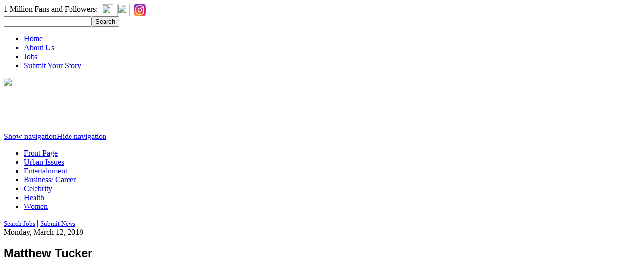

--- FILE ---
content_type: text/html; charset=utf-8
request_url: https://www.google.com/recaptcha/api2/aframe
body_size: -84
content:
<!DOCTYPE HTML><html><head><meta http-equiv="content-type" content="text/html; charset=UTF-8"></head><body><script nonce="QEzYbU2t3DrvkTxKc4CUBw">/** Anti-fraud and anti-abuse applications only. See google.com/recaptcha */ try{var clients={'sodar':'https://pagead2.googlesyndication.com/pagead/sodar?'};window.addEventListener("message",function(a){try{if(a.source===window.parent){var b=JSON.parse(a.data);var c=clients[b['id']];if(c){var d=document.createElement('img');d.src=c+b['params']+'&rc='+(localStorage.getItem("rc::a")?sessionStorage.getItem("rc::b"):"");window.document.body.appendChild(d);sessionStorage.setItem("rc::e",parseInt(sessionStorage.getItem("rc::e")||0)+1);localStorage.setItem("rc::h",'1769735664942');}}}catch(b){}});window.parent.postMessage("_grecaptcha_ready", "*");}catch(b){}</script></body></html>

--- FILE ---
content_type: application/javascript
request_url: https://console.adgrid.io/adgrid-build/blacknews-com/beacon.min.js
body_size: 1136
content:
/*! AdGridBuildVersion:20750 */!function(e){var o={};function t(n){if(o[n])return o[n].exports;var r=o[n]={i:n,l:!1,exports:{}};return e[n].call(r.exports,r,r.exports,t),r.l=!0,r.exports}t.m=e,t.c=o,t.d=function(e,o,n){t.o(e,o)||Object.defineProperty(e,o,{enumerable:!0,get:n})},t.r=function(e){"undefined"!=typeof Symbol&&Symbol.toStringTag&&Object.defineProperty(e,Symbol.toStringTag,{value:"Module"}),Object.defineProperty(e,"__esModule",{value:!0})},t.t=function(e,o){if(1&o&&(e=t(e)),8&o)return e;if(4&o&&"object"==typeof e&&e&&e.__esModule)return e;var n=Object.create(null);if(t.r(n),Object.defineProperty(n,"default",{enumerable:!0,value:e}),2&o&&"string"!=typeof e)for(var r in e)t.d(n,r,function(o){return e[o]}.bind(null,r));return n},t.n=function(e){var o=e&&e.__esModule?function(){return e.default}:function(){return e};return t.d(o,"a",o),o},t.o=function(e,o){return Object.prototype.hasOwnProperty.call(e,o)},t.p="",t(t.s=0)}([function(e,o,t){var n=t(1);function r(){var e=arguments.length>0&&void 0!==arguments[0]?arguments[0]:"",o=arguments.length>1&&void 0!==arguments[1]?arguments[1]:{method:"GET"};return new Promise((function(t){var n=setTimeout((function(){t(!1)}),2e3);e&&o||t(!1),0===e.length&&t(!1),0===Object.keys(o).length&&t(!1);try{return fetch(e,o).then((function(e){if(clearTimeout(n),!e.ok)throw Error(e.statusText);e.json().then((function(e){t(e)}))})).catch((function(e){console.log("%cAdGrid Beacon - Fetch Error: ".concat(e.message),"background-color: red; color: #eee; padding: 5px; font-size: 14px;"),t(!1)}))}catch(e){console.log("%cAdGrid Beacon - Fetch Error: ".concat(e.message),"background-color: red; color: #eee; padding: 5px; font-size: 14px;"),t(!1)}}))}function c(){try{var e=new Promise((function(e){try{var o=localStorage.getItem("ADGRID-BEACON-IP");if(o)return void e({ip:o});r("https://api.ipify.org?format=json").then((function(o){o&&localStorage.setItem("ADGRID-BEACON-IP",o.ip),e(o)}))}catch(o){console.log("%AdGrid Beacon - getIpAddress Error: ".concat(o.message),"background-color: red; color: #eee; padding: 5px; font-size: 14px;"),e(!1)}}));return!!e&&e.then((function(e){if(!e||!e.ip)return!1;var o="ADGRID-BEACON-DATA-".concat(e.ip),t=localStorage.getItem(o);if(t)return JSON.parse(t);var n=e.ip;return console.log("ipAddress: ".concat(n)),r("https://api-census.adgrid.io/api/censusdata/".concat(n),{method:"GET",headers:{"Content-Type":"application/json; charset=utf-8",Authorization:"Basic ".concat(window.btoa("adgridcensusdata:k1BrfhQrIJ"))}})}))}catch(e){return console.log("%cAdGrid Beacon - processCensusData Error: ".concat(e.message),"background-color: red; color: #eee; padding: 5px; font-size: 14px;"),!1}}function a(e){for(var o={},t=0,n=Object.entries(e.data);t<n.length;t++){var r=n[t];"_id"!==r[0]&&(o[r[0]]=r[1])}var c=localStorage.getItem("ADGRID-BEACON-IP"),a="ADGRID-BEACON-DATA-".concat(c);return o.ip=c,function(e){window.pbjs=window.pbjs||{},window.pbjs.que=window.pbjs.que||[],window.pbjs.que.push((function(){window.pbjs.setConfig({adgGeodata:e})}))}(o),localStorage.setItem(a,JSON.stringify(e)),e}try{n&&n.enableBeacon&&function(){try{var e=c();!!e&&e.then((function(e){if(!1==!!e.data)return e;var o=e.data;return!1!=!!o.zip&&!1!=!!o.country&&a(e)}))}catch(e){return console.log("%cAdGrid Beacon - getCensusData Error: ".concat(e.message),"background-color: red; color: #eee; padding: 5px; font-size: 14px;"),!1}}()}catch(e){console.log("AdGrid Beacon Script Error"),console.log(e)}},function(e,o){e.exports={enableBeacon:!0}}]);